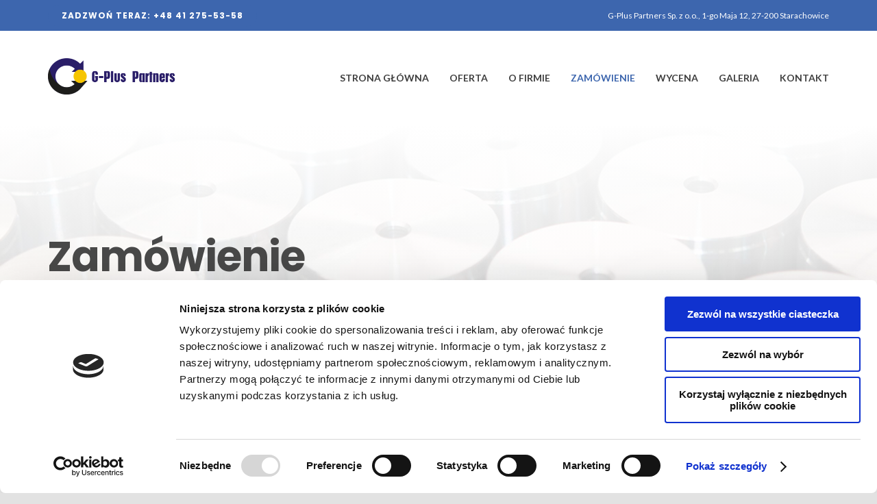

--- FILE ---
content_type: text/html; charset=UTF-8
request_url: https://gplus.pl/wp-admin/admin-ajax.php
body_size: -83
content:
<input type="hidden" id="fusion-form-nonce-1115" name="fusion-form-nonce-1115" value="046d0c2d22" />

--- FILE ---
content_type: text/css
request_url: https://gplus.pl/wp-content/uploads/fusion-icons/plumber-v1.0/style.css?ver=3.2.1
body_size: 321
content:
@font-face {
  font-family: 'plumber';
  src:  url('fonts/plumber.eot?ahpxvi');
  src:  url('fonts/plumber.eot?ahpxvi#iefix') format('embedded-opentype'),
    url('fonts/plumber.ttf?ahpxvi') format('truetype'),
    url('fonts/plumber.woff?ahpxvi') format('woff'),
    url('fonts/plumber.svg?ahpxvi#plumber') format('svg');
  font-weight: normal;
  font-style: normal;
  font-display: block;
}

[class^="plumber-"], [class*=" plumber-"] {
  /* use !important to prevent issues with browser extensions that change fonts */
  font-family: 'plumber' !important;
  speak: none;
  font-style: normal;
  font-weight: normal;
  font-variant: normal;
  text-transform: none;
  line-height: 1;

  /* Better Font Rendering =========== */
  -webkit-font-smoothing: antialiased;
  -moz-osx-font-smoothing: grayscale;
}

.plumber-drainage:before {
  content: "\e900";
}
.plumber-glove:before {
  content: "\e901";
}
.plumber-installation:before {
  content: "\e902";
}
.plumber-pipe:before {
  content: "\e903";
}
.plumber-plunger:before {
  content: "\e904";
}
.plumber-waterdrainage:before {
  content: "\e905";
}
.plumber-watersupply:before {
  content: "\e906";
}


--- FILE ---
content_type: application/x-javascript
request_url: https://consentcdn.cookiebot.com/consentconfig/b67918c7-4ce4-42d8-a270-be992b9459ad/gplus.pl/configuration.js
body_size: 134
content:
CookieConsent.configuration.tags.push({id:53495269,type:"script",tagID:"",innerHash:"",outerHash:"",tagHash:"13106592741233",url:"https://www.google.com/recaptcha/api.js?render=explicit&hl=pl_PL&onload=fusionOnloadCallback&ver=3.2.1",resolvedUrl:"https://www.google.com/recaptcha/api.js?render=explicit&hl=pl_PL&onload=fusionOnloadCallback&ver=3.2.1",cat:[1,4]});CookieConsent.configuration.tags.push({id:53495271,type:"script",tagID:"",innerHash:"",outerHash:"",tagHash:"6716686041369",url:"https://api.mapbox.com/mapbox-gl-js/v1.11.1/mapbox-gl.js?ver=6.2.2",resolvedUrl:"https://api.mapbox.com/mapbox-gl-js/v1.11.1/mapbox-gl.js?ver=6.2.2",cat:[5]});CookieConsent.configuration.tags.push({id:53495272,type:"script",tagID:"",innerHash:"",outerHash:"",tagHash:"4769167806141",url:"https://consent.cookiebot.com/uc.js",resolvedUrl:"https://consent.cookiebot.com/uc.js",cat:[1]});